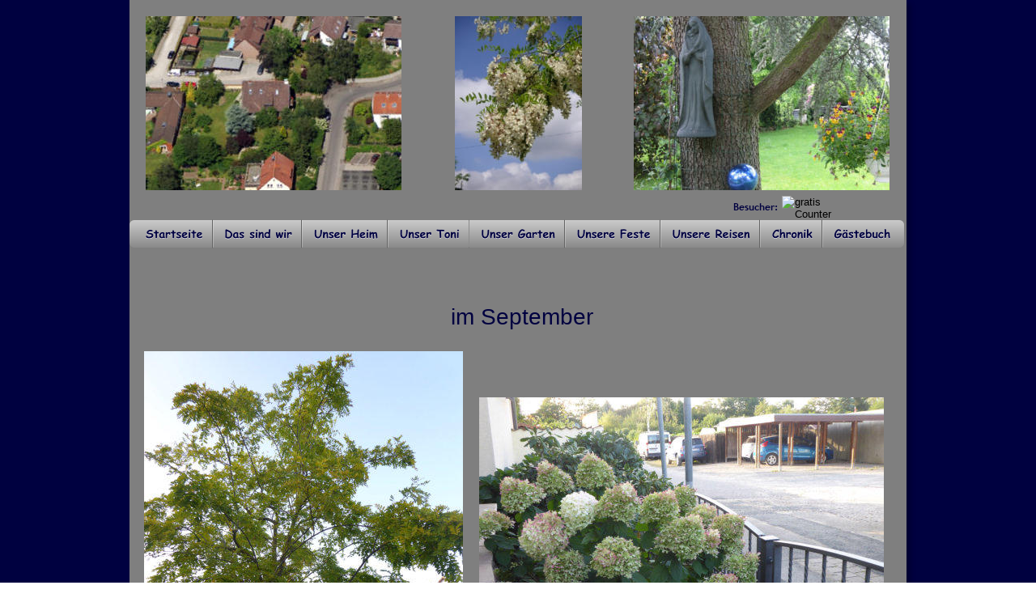

--- FILE ---
content_type: text/html
request_url: http://st-akazien.de/im%20september.htm
body_size: 3486
content:
<!DOCTYPE html>
<html>
<head>
 <meta http-equiv="X-UA-Compatible" content="IE=EDGE"/>
 <meta charset="utf-8"/>
 <meta name="Generator" content="Xara HTML filter v.8.8.0.485"/>
 <meta name="XAR Files" content="index_htm_files/xr_files.txt"/>
 <title>im september</title>
 <meta name="viewport" content="width=device-width, initial-scale=1" />
 <link rel="stylesheet" href="index_htm_files/xr_fonts.css"/>
 <script><!--
 if(navigator.userAgent.indexOf('MSIE')!=-1 || navigator.userAgent.indexOf('Trident')!=-1){ document.write('<link rel="stylesheet" href="index_htm_files/xr_fontsie.css"/>');}
 --></script>
 <script>document.documentElement.className="xr_bgh29";</script>
 <link rel="stylesheet" href="index_htm_files/xr_main.css"/>
 <link rel="stylesheet" href="index_htm_files/xr_text.css"/>
 <link rel="stylesheet" href="index_htm_files/custom_styles.css"/>
 <script src="index_htm_files/roe.js"></script>
 <script src="index_htm_files/replaceMobileFonts.js"></script>
 <link rel="stylesheet" href="index_htm_files/ani.css"/>
</head>
<body class="xr_bgb29">
<div class="xr_ap" id="xr_xr" style="width: 960px; height: 6110px; top:0px; left:50%; margin-left: -480px; text-align: left;">
 <script>var xr_xr=document.getElementById("xr_xr")</script>
<div id="xr_td" class="xr_td">
<div class="xr_ap xr_pp">
 <!--[if lt IE 9]>
 <img class="xr_ap" src="index_htm_files/494043.png" alt="" title="" style="left:-2px;top:-2px;width:974px;height:6124px;"/>
 <![endif]-->
 <!--[if gte IE 9]><!-->
 <span class="xr_ar" style="left:0px;top:0px;width:960px;height:6110px; box-shadow: 5px 5px 6px rgba(0,0,0,0.25); background-color: #7F7F7F;"></span>
 <!--<![endif]-->
 <span class="xr_ar" style="left:602px;top:514px;width:8px;height:98px; background-color: #7F7F7F;"></span>
</div>
<div id="xr_xrc30" class="xr_ap xr_xri_ xr_xrc" style="width: 960px; height: 6110px; overflow:hidden;">
<div class="xr_group">
 <img class="xr_ap" id="photoreplaced" src="index_htm_files/134625.jpg" alt="" title="" style="left:20px;top:20px;width:316px;height:215px;"/>
</div>
<div class="xr_group">
 <span class="xr_ar" style="left:402px;top:20px;width:157px;height:215px; background:url('index_htm_files/134626.jpg') 0px 0px no-repeat;"></span>
</div>
<div class="xr_group">
 <img class="xr_ap" src="index_htm_files/134627.jpg" alt="" title="" style="left:623px;top:20px;width:316px;height:215px;"/>
</div>
<div class="xr_group">
<div class="xr_noreset " style="position: absolute; left:806px;top:242px;width:78px;height:24px;">
<img border="0" alt="gratis Counter by GOWEB" class="acenter" src="http://webcounter.goweb.de/59287.GIF" />
</div>
</div>
<div class="xr_group">
 <div class="xr_txt xr_s0" style="position: absolute; left:773px; top:258px; width:54px; height:10px;">
  <span class="xr_tc xr_s0" style="left: -30.79px; top: -11.27px; width: 62px;">Besucher:</span>
 </div>
</div>
 <div class="xr_txt Normaler_Text" style="position: absolute; left:397px; top:401px; width:173px; height:10px;font-size:28px;font-feature-settings:'kern','liga' 0,'clig' 0,'calt' 0;color:#000140;">
  <span class="xr_tl Normaler_Text" style="top: -25.35px;font-size:28px;color:#000140;">im September</span>
 </div>
 <div class="xr_txt Normaler_Text" style="position: absolute; left:283px; top:494px; width:4px; height:10px;font-feature-settings:'kern','liga' 0,'clig' 0,'calt' 0;">
 </div>
 <img class="xr_ap" src="index_htm_files/490915.jpg" alt="" title="" style="left:18px;top:434px;width:394px;height:525px;"/>
 <img class="xr_ap" src="index_htm_files/490916.jpg" alt="" title="" style="left:439px;top:879px;width:514px;height:386px;"/>
 <img class="xr_ap" src="index_htm_files/490917.jpg" alt="" title="" style="left:5px;top:1003px;width:429px;height:241px;"/>
 <img class="xr_ap" src="index_htm_files/490918.jpg" alt="" title="" style="left:473px;top:2020px;width:474px;height:356px;"/>
 <img class="xr_ap" src="index_htm_files/490919.jpg" alt="" title="" style="left:480px;top:1275px;width:477px;height:358px;"/>
 <img class="xr_ap" src="index_htm_files/490920.jpg" alt="" title="" style="left:20px;top:1275px;width:432px;height:324px;"/>
 <img class="xr_ap" src="index_htm_files/490921.jpg" alt="" title="" style="left:5px;top:1617px;width:468px;height:351px;"/>
 <img class="xr_ap" src="index_htm_files/490922.jpg" alt="" title="" style="left:482px;top:1647px;width:471px;height:353px;"/>
 <img class="xr_ap" src="index_htm_files/490923.jpg" alt="" title="" style="left:9px;top:1984px;width:458px;height:344px;"/>
 <img class="xr_ap" src="index_htm_files/490924.jpg" alt="" title="" style="left:432px;top:491px;width:500px;height:375px;"/>
 <div class="xr_txt Normaler_Text" style="position: absolute; left:55px; top:2457px; width:519px; height:10px;font-size:28px;font-feature-settings:'kern','liga' 0,'clig' 0,'calt' 0;color:#000140;">
  <span class="xr_tl Normaler_Text" style="top: -25.35px;font-size:28px;color:#000140;">Unsere tote Nordmanntanne wird entsorgt</span>
 </div>
 <img class="xr_ap" src="index_htm_files/492482.jpg" alt="" title="" style="left:24px;top:2499px;width:500px;height:375px;"/>
 <img class="xr_ap" src="index_htm_files/492483.jpg" alt="" title="" style="left:535px;top:2474px;width:412px;height:549px;"/>
 <img class="xr_ap" src="index_htm_files/492484.jpg" alt="" title="" style="left:16px;top:2886px;width:500px;height:375px;"/>
 <img class="xr_ap" src="index_htm_files/492485.jpg" alt="" title="" style="left:535px;top:3036px;width:400px;height:533px;"/>
 <img class="xr_ap" src="index_htm_files/492486.jpg" alt="" title="" style="left:16px;top:3275px;width:465px;height:620px;"/>
 <img class="xr_ap" src="index_htm_files/492487.jpg" alt="" title="" style="left:490px;top:3577px;width:461px;height:615px;"/>
 <img class="xr_ap" src="index_htm_files/492488.jpg" alt="" title="" style="left:8px;top:3916px;width:443px;height:591px;"/>
 <img class="xr_ap" src="index_htm_files/492489.jpg" alt="" title="" style="left:458px;top:4211px;width:493px;height:370px;"/>
 <img class="xr_ap" src="index_htm_files/492490.jpg" alt="" title="" style="left:7px;top:4515px;width:439px;height:585px;"/>
 <img class="xr_ap" src="index_htm_files/492491.jpg" alt="" title="" style="left:489px;top:4602px;width:465px;height:620px;"/>
 <img class="xr_ap" src="index_htm_files/492492.jpg" alt="" title="" style="left:4px;top:5114px;width:481px;height:361px;"/>
 <img class="xr_ap" src="index_htm_files/492493.jpg" alt="" title="" style="left:494px;top:5226px;width:460px;height:345px;"/>
 <img class="xr_ap" src="index_htm_files/492494.jpg" alt="" title="" style="left:6px;top:5485px;width:482px;height:362px;"/>
 <img class="xr_ap" src="index_htm_files/492495.jpg" alt="" title="" style="left:494px;top:5577px;width:461px;height:346px;"/>
 <div id="xr_xo0" class="xr_ap" style="left:0; top:0; width:960px; height:100px; visibility:hidden; z-index:3;">
 <a href="" onclick="return(false);" onmousedown="xr_ppir(this);">
 </a>
 </div>
 <div id="xr_xd0"></div>
</div>
<div class="xr_xpos" style="position:absolute; left: 0px; top: 271px; width:957px; height:36px;">
<div id="xr_nb121" class="xr_ar">
 <div class="xr_ar xr_nb0">
 <a href="index.htm" target="_self" onclick="return(xr_nn());">
  <img class="xr_ap" src="index_htm_files/445279.png" alt="Startseite Startseite" title="" onmousemove="xr_mo(this,0,event)" style="left:0px;top:0px;width:103px;height:36px;"/>
  <img class="xr_ap xr_ro xr_ro0 xr_tt3" src="index_htm_files/445290.png" alt="Startseite Startseite" title="" onmousemove="xr_mo(this,0)" style="left:0px;top:0px;width:103px;height:36px;"/>
 </a>
 </div>
 <div class="xr_ar xr_nb0">
 <a href="javascript:;" onclick="return(xr_nn());">
  <img class="xr_ap" src="index_htm_files/445280.png" alt="Das sind wir Das sind wir" title="" style="left:101px;top:0px;width:112px;height:36px;"/>
  <img class="xr_ap xr_ro xr_ro0 xr_tt3" src="index_htm_files/445291.png" alt="Das sind wir Das sind wir" title="" onmousemove="xr_mo(this,0)" style="left:101px;top:0px;width:112px;height:36px;"/>
 </a>
  <div class="xr_nb2 xr_nb5 xr_smp101_-213" style="left:101px; top:36px; min-width:112px;">
  <ul class="xr_nb4">
   <li><a href="das-sind-wir-clemens.htm">Clemens</a>
   </li>
   <li><a href="das-sind-wir-ursula.htm">Ursula</a>
   </li>
   <li><a href="das-sind-wir-toni.htm">Toni</a>
   </li>
  </ul>
  </div>
 </div>
 <div class="xr_ar xr_nb0">
 <a href="unser-heim.htm" onclick="return(xr_nn());">
  <img class="xr_ap" src="index_htm_files/445281.png" alt="Unser Heim Unser Heim" title="" onmousemove="xr_mo(this,0,event)" style="left:212px;top:0px;width:107px;height:36px;"/>
  <img class="xr_ap xr_ro xr_ro0 xr_tt3" src="index_htm_files/445292.png" alt="Unser Heim Unser Heim" title="" onmousemove="xr_mo(this,0)" style="left:212px;top:0px;width:107px;height:36px;"/>
 </a>
 </div>
 <div class="xr_ar xr_nb0">
 <a href="unser-toni.htm" onclick="return(xr_nn());">
  <img class="xr_ap" src="index_htm_files/445282.png" alt="Unser Toni Unser Toni" title="" style="left:318px;top:0px;width:102px;height:36px;"/>
  <img class="xr_ap xr_ro xr_ro0 xr_tt3" src="index_htm_files/445293.png" alt="Unser Toni Unser Toni" title="" onmousemove="xr_mo(this,0)" style="left:318px;top:0px;width:102px;height:36px;"/>
 </a>
  <div class="xr_nb2 xr_nb5 xr_smp318_-420" style="left:318px; top:36px; min-width:102px;">
  <ul class="xr_nb4">
   <li><a href="toni ist tot.htm">Toni ist tot</a>
   </li>
   <li><a href="unser-toni-erstes-jahr.htm">Sein erstes Jahr</a>
   </li>
   <li><a href="gluecklicher-geliebter-toni.htm">Glücklicher, geliebter Toni !</a>
   </li>
   <li><a href="tonis-freunde.htm">Tonis Freunde</a>
   </li>
   <li><a href="2013-september-toni.htm">30.September 2013</a>
   </li>
   <li><a href="und noch mehr freunde!.htm">und noch mehr Freunde!</a>
   </li>
   <li><a href="30.september 2017 - 6 jahre toni!">30.September 2017</a>
   </li>
   <li><a href="14.mai 2018 beim tierarzt">14.Mai 2018 beim Tierarzt</a>
   </li>
   <li><a href="2018  30.september toni">30.September 2018</a>
   </li>
   <li><a href="30.september 2019 - 8 jahre toni">30.September 2019</a>
   </li>
  </ul>
  </div>
 </div>
 <div class="xr_ar xr_nb0">
 <a href="javascript:;" onclick="return(xr_nn());">
  <img class="xr_ap" src="index_htm_files/445283.png" alt="Unser Garten Unser Garten" title="" style="left:418px;top:0px;width:120px;height:36px;"/>
  <img class="xr_ap xr_ro xr_ro0 xr_tt3" src="index_htm_files/445294.png" alt="Unser Garten Unser Garten" title="" onmousemove="xr_mo(this,0)" style="left:418px;top:0px;width:120px;height:36px;"/>
 </a>
  <div class="xr_nb2 xr_nb5 xr_smp418_-538" style="left:418px; top:36px; min-width:120px;">
  <ul class="xr_nb4">
   <li><a href="im februar.htm">im Februar</a>
   </li>
   <li><a href="im maerz.htm">im März</a>
   </li>
   <li><a href="im april.htm">im April</a>
   </li>
   <li><a href="im mai.htm">im Mai</a>
   </li>
   <li><a href="im juni.htm">im Juni</a>
   </li>
   <li><a href="im juli.htm">im Juli</a>
   </li>
   <li><a href="im august.htm">im August</a>
   </li>
   <li><a href="im september.htm">im September</a>
   </li>
   <li><a href="im oktober.htm">im Oktober</a>
   </li>
  </ul>
  </div>
 </div>
 <div class="xr_ar xr_nb0">
 <a href="javascript:;" onclick="return(xr_nn());">
  <img class="xr_ap" src="index_htm_files/445284.png" alt="Unsere Feste Unsere Feste" title="" style="left:536px;top:0px;width:120px;height:36px;"/>
  <img class="xr_ap xr_ro xr_ro0 xr_tt3" src="index_htm_files/445295.png" alt="Unsere Feste Unsere Feste" title="" onmousemove="xr_mo(this,0)" style="left:536px;top:0px;width:120px;height:36px;"/>
 </a>
  <div class="xr_nb2 xr_nb5 xr_smp536_-656" style="left:536px; top:36px; min-width:120px;">
  <ul class="xr_nb4">
   <li><a href="clemens geburtstag.htm">Clemens Geburtstag</a>
   </li>
   <li><a href="unsere-feste-ursula-geb.htm">Ursulas Geburtstag</a>
   </li>
   <li><a href="./weihnachten.htm">Weihnachten</a>
   </li>
   <li><a href="tonis geburtstag.htm">Tonis Geburtstag</a>
   </li>
   <li><a href="clemens diamantenes priesterjubilaeum.htm">Clemens Diamantenes Priesterjubilaeum</a>
   </li>
  </ul>
  </div>
 </div>
 <div class="xr_ar xr_nb0">
 <a href="reisen-2019.htm" onclick="return(xr_nn());">
  <img class="xr_ap" src="index_htm_files/445285.png" alt="Unsere Reisen Unsere Reisen" title="" style="left:654px;top:0px;width:125px;height:36px;"/>
  <img class="xr_ap xr_ro xr_ro0 xr_tt3" src="index_htm_files/445296.png" alt="Unsere Reisen Unsere Reisen" title="" onmousemove="xr_mo(this,0)" style="left:654px;top:0px;width:125px;height:36px;"/>
 </a>
  <div class="xr_nb2 xr_nb5 xr_smp654_-779" style="left:654px; top:36px; min-width:125px;">
  <ul class="xr_nb4">
   <li><a href="hildesheim.htm">Hildesheim</a>
   </li>
   <li><a href="lourdes.htm">Lourdes</a>
   </li>
  </ul>
  </div>
 </div>
 <div class="xr_ar xr_nb0">
 <a href="javascript:;" onclick="return(xr_nn());">
  <img class="xr_ap" src="index_htm_files/445286.png" alt="Chronik Chronik" title="" style="left:777px;top:0px;width:80px;height:36px;"/>
  <img class="xr_ap xr_ro xr_ro0 xr_tt3" src="index_htm_files/445297.png" alt="Chronik Chronik" title="" onmousemove="xr_mo(this,0)" style="left:777px;top:0px;width:80px;height:36px;"/>
 </a>
  <div class="xr_nb2 xr_nb5 xr_smp777_-857" style="left:777px; top:36px; min-width:80px;">
  <ul class="xr_nb4">
   <li><a href="unvergessene anni.htm">Anni</a>
   </li>
   <li><a href="jubilum.htm">Goldenes Priesterjubiläum</a>
   </li>
   <li><a href="reisen-clemens.htm">Reisen  </a>
   </li>
  </ul>
  </div>
 </div>
 <div class="xr_ar xr_nb0">
 <a href="gaestebuch.htm" onclick="return(xr_nn());">
  <img class="xr_ap" src="index_htm_files/446736.png" alt="Gästebuch Gästebuch" title="" onmousemove="xr_mo(this,0,event)" style="left:855px;top:0px;width:102px;height:36px;"/>
  <img class="xr_ap xr_ro xr_ro0 xr_tt3" src="index_htm_files/446747.png" alt="Gästebuch Gästebuch" title="" onmousemove="xr_mo(this,0)" style="left:855px;top:0px;width:102px;height:36px;"/>
 </a>
 </div>
</div>
</div>
</div>
</div>
<!--[if lt IE 7]><script src="index_htm_files/png.js"></script><![endif]-->
<!--[if IE]><script>xr_aeh()</script><![endif]--><!--[if !IE]>--><script>xr_htm();repMobFonts();window.addEventListener('load', xr_aeh, false);</script><!--<![endif]-->
</body>
</html>

--- FILE ---
content_type: text/css
request_url: http://st-akazien.de/index_htm_files/xr_fonts.css
body_size: 2841
content:
@import url(https://fonts.googleapis.com/css?family=Arimo:700,regular,italic,700italic&subset=latin);
@import url(https://fonts.googleapis.com/css?family=Tinos:700,regular&subset=latin);
@font-face {font-family: 'Trebuchet MS';font-weight:bold;font-style:normal;src: url("XaraWDGeneratedHTMLfont1.woff") format("woff"), url("XaraWDEmbeddedHTMLfont1.eot?") format("embedded-opentype"), local('Trebuchet MS'), local('TrebuchetMS');}
@font-face {font-family: 'Comic Sans MS';font-weight:normal;font-style:normal;src: url("XaraWDGeneratedHTMLfont2.woff") format("woff"), url("XaraWDEmbeddedHTMLfont2.eot?") format("embedded-opentype"), local('Comic Sans MS'), local('ComicSansMS');}
@font-face {font-family: 'Comic Sans MS';font-weight:bold;font-style:normal;src: url("XaraWDGeneratedHTMLfont3.woff") format("woff"), url("XaraWDEmbeddedHTMLfont3.eot?") format("embedded-opentype"), local('Comic Sans MS'), local('ComicSansMS');}
@font-face {font-family: 'Lucida Sans Unicode';font-weight:normal;font-style:normal;src: url("XaraWDGeneratedHTMLfont4.woff") format("woff"), url("XaraWDEmbeddedHTMLfont4.eot?") format("embedded-opentype"), local('Lucida Sans Unicode'), local('LucidaSansUnicode');}
@font-face {font-family: 'Palatino Linotype';font-weight:normal;font-style:normal;src: url("XaraWDGeneratedHTMLfont5.woff") format("woff"), url("XaraWDEmbeddedHTMLfont5.eot?") format("embedded-opentype"), local('Palatino Linotype'), local('PalatinoLinotype');}
@font-face {font-family: 'Calibri';font-weight:normal;font-style:normal;src: url("XaraWDGeneratedHTMLfont6.woff") format("woff"), url("XaraWDEmbeddedHTMLfont6.eot?") format("embedded-opentype"), local('Calibri');}
@font-face {font-family: 'Calibri';font-weight:bold;font-style:italic;src: url("XaraWDGeneratedHTMLfont7.woff") format("woff"), url("XaraWDEmbeddedHTMLfont7.eot?") format("embedded-opentype"), local('Calibri');}
@font-face {font-family: 'Calibri';font-weight:normal;font-style:italic;src: url("XaraWDGeneratedHTMLfont8.woff") format("woff"), url("XaraWDEmbeddedHTMLfont8.eot?") format("embedded-opentype"), local('Calibri');}
@font-face {font-family: 'Monotype Corsiva';font-weight:normal;font-style:italic;src: url("XaraWDGeneratedHTMLfont9.woff") format("woff"), url("XaraWDEmbeddedHTMLfont9.eot?") format("embedded-opentype"), local('Monotype Corsiva'), local('MonotypeCorsiva');}
@font-face {font-family: 'Lucida Handwriting';font-weight:bold;font-style:normal;src: url("XaraWDGeneratedHTMLfont10.woff") format("woff"), url("XaraWDEmbeddedHTMLfont10.eot?") format("embedded-opentype"), local('Lucida Handwriting'), local('LucidaHandwriting');}
@font-face {font-family: 'Tahoma';font-weight:normal;font-style:normal;src: url("XaraWDGeneratedHTMLfont11.woff") format("woff"), url("XaraWDEmbeddedHTMLfont11.eot?") format("embedded-opentype"), local('Tahoma');}


--- FILE ---
content_type: text/css
request_url: http://st-akazien.de/index_htm_files/xr_main.css
body_size: 58318
content:
/* Site settings */
body {background-color:#ffffff;margin:0px;font-family:Arial,sans-serif;font-size:13px;font-weight:normal;font-style:normal;text-decoration:none;text-rendering:optimizeLegibility;font-feature-settings:'kern', 'liga' 0, 'clig' 0, 'calt' 0;color:#000000;letter-spacing:0em;-webkit-print-color-adjust:exact;}
a {text-decoration:underline;}
a:link {color:#0000EE; cursor:pointer;}
a:visited {color:#561A8B;}
a:hover {color:#0000EE;}
a * {color:#0000EE;text-decoration:underline;}
sup {font-size:0.5em; vertical-align: 0.66em;}
sub {font-size:0.5em; vertical-align: -0.1em;}
.xr_tl {position: absolute; white-space: pre; unicode-bidi:bidi-override;}
.xr_tr {position: absolute; white-space: pre; unicode-bidi:bidi-override; text-align:right;}
.xr_tc {position: absolute; white-space: pre; unicode-bidi:bidi-override; text-align:center;}
.xr_tj {position: absolute; unicode-bidi:bidi-override; text-align:justify;}
.xr_tb {position: absolute; unicode-bidi:bidi-override;}
.xr_e1 {display: inline-block; border:none; white-space:normal;}
.xr_e2 {position: absolute; display: block; border:none;}
.xr_ap {position: absolute; border:none;}
.xr_ar {position: absolute; display:block;}
.xr_ae {position: relative; border:none;}
.xr_strb {z-index: 1;}
.xr_strb .mxs-arrow, .xr_strb .mxs-navigation {visibility: hidden;}
.xr_strf {z-index: 3;}
.xr_xrc, .xr_xri_, .xr_sxri, .xr_xpos {z-index: 2;}
.xr_ro, .xr_rd, .xr_rs {z-index: 3;}
.xr_tu {unicode-bidi:bidi-override;margin-top:0px;margin-bottom:0px;}

.xr_tt0 {transition: all 0s;}
.xr_tt1 {transition: all 0.1s; transition-timing-function: ease-in;}
.xr_tt2 {transition: all 0.25s; transition-timing-function: ease-in;}
.xr_tt3 {transition: all 0.5s; transition-timing-function: ease-in;}
.xr_tt4 {transition: all 1s; transition-timing-function: ease-in;}
.xr_tt5 {transition: all 2s; transition-timing-function: ease-in;}
a:hover .xr_ro, a:active .xr_rd, .xr_nb0:hover .xr_ro{visibility:visible;opacity: 1;transform: none;}

a:active .xr_ro {opacity:0;}
.xr_ro, .xr_rd {visibility:hidden;opacity:0;}
.xr_ro0, .xr_rd0, a:active .xr_ro0 {opacity:0;}
.xr_ro1, .xr_rd1, a:active .xr_ro1 {transform:translate3d(0,-20%,0);}
.xr_ro2, .xr_rd2, a:active .xr_ro2 {transform:translate3d(20%,0,0);}
.xr_ro3, .xr_rd3, a:active .xr_ro3 {transform-origin:top; transform:scale3d(1,0.3,1);}
.xr_ro4, .xr_rd4, a:active .xr_ro4 {transform-origin:left; transform:scale3d(0.3,1,1);}
.xr_ro5, .xr_rd5, a:active .xr_ro5 {transform:rotate3d(1,0,0,180deg); -ms-transform: rotateX(180deg);}
.xr_ro6, .xr_rd6, a:active .xr_ro6 {transform:rotate3d(0,1,0,180deg); -ms-transform: rotateY(180deg);}
.xr_ro7, .xr_rd7, a:active .xr_ro7 {transform:rotate3d(0,0,1,180deg);}
.xr_ro8, .xr_rd8, a:active .xr_ro8 {transform:scale3d(0.3,0.3,1);}
.xr_ro9, .xr_rd9, a:active .xr_ro9 {transform:skew(-30deg,0) translate3d(10%,0,0);}
.xr_ro10, .xr_rd10, a:active .xr_ro10 {transform-origin:50% 500%; transform:rotate3d(0,0,1,10deg);}
.xr_ro11, .xr_rd11, a:active .xr_ro11 {transform:translate3d(0,-50%,0) scale3d(0.3,0.3,1);}
.xr_ro12, .xr_rd12, a:active .xr_ro12 {transform:translate3d(0,20%,0);}
.xr_ro13, .xr_rd13, a:active .xr_ro13 {transform:translate3d(-20%,0,0);}
.xr_stickie {z-index: 90;}
.xr_nb0 {touch-action: none;}
.xr_nb0:hover > .xr_nb2, .xr_nb1:hover > .xr_nb2 {visibility: visible; opacity: 1 !important; transform: none !important;}
.xr_nb2 {white-space: nowrap; padding:0px; margin:0px; visibility: hidden; position: absolute; z-index:101;}
.xr_nb2 li {display:block;}
.xr_nb2 li a {display:block; text-decoration:none;}
.xr_nb4 {display:block; padding:0px; margin:0px;}
.xr_nb6 {width:100%; height:2px;}
.xr_nb1 {position: relative;}
.xr_nb1:after {content: ''; position: absolute; top: 50%; right: .5em; height: 0px; width: 0px; border: 5px solid transparent; margin-top: -5px; margin-right: -3px; border-color: transparent; border-left-color: inherit;}
.xr_apb {display:block; position:absolute;}
.xr_c_Theme_Color_1 {color:#898989;}
.xr_c_Panel_Color {color:#FFFFFF;}
.xr_c_Theme_Color_2 {color:#383737;}
.xr_c_Text {color:#2BE282;}
.xr_c_Website_Backdrop {color:#7F7F7F;}
.xr_c_Theme_Color_1_a {color:#8C2727;}
.xr_bgb0 {background:url('121532.png') -768px 2556px repeat;}
#xr_nb1 {font-family:Arial; font-size:11px;}
#xr_nb1 li:hover > a {background-color:#383737; color:#FFFFFF;}
#xr_nb1 li a {color:#FFFFFF; background-color:#898989; padding:2px; padding-right:20px;}
#xr_nb1 li > div {background-color:#898989; padding:2px;}
#xr_nb1 .xr_nb6 {background-color:#FFFFFF;}
#xr_nb1 li {border-color:#FFFFFF;}
#xr_nb1 li:hover {border-color:#FFFFFF;}
#xr_nb1 ul {border: solid 0px #000000;}
#xr_nb1 .xr_nb2 {transition: visibility 300ms;}
.xr_bgb1 {background:url('121532.png') -768px 1837px repeat;}
#xr_nb5 {font-family:Arial; font-size:11px;}
#xr_nb5 li:hover > a {background-color:#383737; color:#FFFFFF;}
#xr_nb5 li a {color:#FFFFFF; background-color:#898989; padding:2px; padding-right:20px;}
#xr_nb5 li > div {background-color:#898989; padding:2px;}
#xr_nb5 .xr_nb6 {background-color:#FFFFFF;}
#xr_nb5 li {border-color:#FFFFFF;}
#xr_nb5 li:hover {border-color:#FFFFFF;}
#xr_nb5 ul {border: solid 0px #000000;}
#xr_nb5 .xr_nb2 {transition: visibility 300ms;}
.xr_bgb2 {background:url('121532.png') -768px 1642px repeat;}
#xr_nb9 {font-family:Arial; font-size:11px;}
#xr_nb9 li:hover > a {background-color:#383737; color:#FFFFFF;}
#xr_nb9 li a {color:#FFFFFF; background-color:#898989; padding:2px; padding-right:20px;}
#xr_nb9 li > div {background-color:#898989; padding:2px;}
#xr_nb9 .xr_nb6 {background-color:#FFFFFF;}
#xr_nb9 li {border-color:#FFFFFF;}
#xr_nb9 li:hover {border-color:#FFFFFF;}
#xr_nb9 ul {border: solid 0px #000000;}
#xr_nb9 .xr_nb2 {transition: visibility 300ms;}
.xr_bgb3 {background:url('121532.png') -768px 1835px repeat;}
#xr_nb13 {font-family:Arial; font-size:11px;}
#xr_nb13 li:hover > a {background-color:#383737; color:#FFFFFF;}
#xr_nb13 li a {color:#FFFFFF; background-color:#898989; padding:2px; padding-right:20px;}
#xr_nb13 li > div {background-color:#898989; padding:2px;}
#xr_nb13 .xr_nb6 {background-color:#FFFFFF;}
#xr_nb13 li {border-color:#FFFFFF;}
#xr_nb13 li:hover {border-color:#FFFFFF;}
#xr_nb13 ul {border: solid 0px #000000;}
#xr_nb13 .xr_nb2 {transition: visibility 300ms;}
.xr_bgb4 {background:url('121532.png') -768px 9455px repeat;}
#xr_nb17 {font-family:Arial; font-size:11px;}
#xr_nb17 li:hover > a {background-color:#666666; color:#FFFFFF;}
#xr_nb17 li a {color:#000000; background-color:#B2B2B2; padding:2px; padding-right:20px;}
#xr_nb17 li > div {background-color:#B2B2B2; padding:2px;}
#xr_nb17 .xr_nb6 {background-color:#000000;}
#xr_nb17 li {border-color:#000000;}
#xr_nb17 li:hover {border-color:#FFFFFF;}
#xr_nb17 ul {border: solid 0px #000000;}
#xr_nb17 .xr_nb2 {transition: visibility 300ms;}
#xr_nb19 {font-family:Arial; font-size:11px;}
#xr_nb19 li:hover > a {background-color:#383737; color:#FFFFFF;}
#xr_nb19 li a {color:#FFFFFF; background-color:#898989; padding:2px; padding-right:20px;}
#xr_nb19 li > div {background-color:#898989; padding:2px;}
#xr_nb19 .xr_nb6 {background-color:#FFFFFF;}
#xr_nb19 li {border-color:#FFFFFF;}
#xr_nb19 li:hover {border-color:#FFFFFF;}
#xr_nb19 ul {border: solid 0px #000000;}
#xr_nb19 .xr_nb2 {transition: visibility 300ms;}
.xr_bgb5 {background:url('121532.png') -768px 1568px repeat;}
#xr_nb25 {font-family:Arial; font-size:11px;}
#xr_nb25 li:hover > a {background-color:#383737; color:#FFFFFF;}
#xr_nb25 li a {color:#FFFFFF; background-color:#898989; padding:2px; padding-right:20px;}
#xr_nb25 li > div {background-color:#898989; padding:2px;}
#xr_nb25 .xr_nb6 {background-color:#FFFFFF;}
#xr_nb25 li {border-color:#FFFFFF;}
#xr_nb25 li:hover {border-color:#FFFFFF;}
#xr_nb25 ul {border: solid 0px #000000;}
#xr_nb25 .xr_nb2 {transition: visibility 300ms;}
.xr_bgb6 {background:url('121532.png') -768px 1778px repeat;}
#xr_nb29 {font-family:Arial; font-size:11px;}
#xr_nb29 li:hover > a {background-color:#383737; color:#FFFFFF;}
#xr_nb29 li a {color:#FFFFFF; background-color:#898989; padding:2px; padding-right:20px;}
#xr_nb29 li > div {background-color:#898989; padding:2px;}
#xr_nb29 .xr_nb6 {background-color:#FFFFFF;}
#xr_nb29 li {border-color:#FFFFFF;}
#xr_nb29 li:hover {border-color:#FFFFFF;}
#xr_nb29 ul {border: solid 0px #000000;}
#xr_nb29 .xr_nb2 {transition: visibility 300ms;}
.xr_bgb7 {background:url('121532.png') -768px 4336px repeat;}
#xr_nb33 {font-family:Arial; font-size:11px;}
#xr_nb33 li:hover > a {background-color:#383737; color:#FFFFFF;}
#xr_nb33 li a {color:#FFFFFF; background-color:#898989; padding:2px; padding-right:20px;}
#xr_nb33 li > div {background-color:#898989; padding:2px;}
#xr_nb33 .xr_nb6 {background-color:#FFFFFF;}
#xr_nb33 li {border-color:#FFFFFF;}
#xr_nb33 li:hover {border-color:#FFFFFF;}
#xr_nb33 ul {border: solid 0px #000000;}
#xr_nb33 .xr_nb2 {transition: visibility 300ms;}
.xr_bgb8 {background:url('121532.png') -768px 2399px repeat;}
#xr_nb37 {font-family:Arial; font-size:11px;}
#xr_nb37 li:hover > a {background-color:#383737; color:#FFFFFF;}
#xr_nb37 li a {color:#FFFFFF; background-color:#898989; padding:2px; padding-right:20px;}
#xr_nb37 li > div {background-color:#898989; padding:2px;}
#xr_nb37 .xr_nb6 {background-color:#FFFFFF;}
#xr_nb37 li {border-color:#FFFFFF;}
#xr_nb37 li:hover {border-color:#FFFFFF;}
#xr_nb37 ul {border: solid 0px #000000;}
#xr_nb37 .xr_nb2 {transition: visibility 300ms;}
.xr_bgb9 {background:url('121532.png') -768px 3978px repeat;}
#xr_nb41 {font-family:Arial; font-size:11px;}
#xr_nb41 li:hover > a {background-color:#383737; color:#FFFFFF;}
#xr_nb41 li a {color:#FFFFFF; background-color:#898989; padding:2px; padding-right:20px;}
#xr_nb41 li > div {background-color:#898989; padding:2px;}
#xr_nb41 .xr_nb6 {background-color:#FFFFFF;}
#xr_nb41 li {border-color:#FFFFFF;}
#xr_nb41 li:hover {border-color:#FFFFFF;}
#xr_nb41 ul {border: solid 0px #000000;}
#xr_nb41 .xr_nb2 {transition: visibility 300ms;}
.xr_bgb10 {background:url('121532.png') -768px 10711px repeat;}
#xr_nb45 {font-family:Arial; font-size:11px;}
#xr_nb45 li:hover > a {background-color:#383737; color:#FFFFFF;}
#xr_nb45 li a {color:#FFFFFF; background-color:#898989; padding:2px; padding-right:20px;}
#xr_nb45 li > div {background-color:#898989; padding:2px;}
#xr_nb45 .xr_nb6 {background-color:#FFFFFF;}
#xr_nb45 li {border-color:#FFFFFF;}
#xr_nb45 li:hover {border-color:#FFFFFF;}
#xr_nb45 ul {border: solid 0px #000000;}
#xr_nb45 .xr_nb2 {transition: visibility 300ms;}
.xr_bgb11 {background:url('121532.png') -768px 9123px repeat;}
#xr_nb49 {font-family:Arial; font-size:11px;}
#xr_nb49 li:hover > a {background-color:#383737; color:#FFFFFF;}
#xr_nb49 li a {color:#FFFFFF; background-color:#898989; padding:2px; padding-right:20px;}
#xr_nb49 li > div {background-color:#898989; padding:2px;}
#xr_nb49 .xr_nb6 {background-color:#FFFFFF;}
#xr_nb49 li {border-color:#FFFFFF;}
#xr_nb49 li:hover {border-color:#FFFFFF;}
#xr_nb49 ul {border: solid 0px #000000;}
#xr_nb49 .xr_nb2 {transition: visibility 300ms;}
.xr_bgb12 {background:url('121532.png') -768px 5539px repeat;}
#xr_nb53 {font-family:Arial; font-size:11px;}
#xr_nb53 li:hover > a {background-color:#383737; color:#FFFFFF;}
#xr_nb53 li a {color:#FFFFFF; background-color:#898989; padding:2px; padding-right:20px;}
#xr_nb53 li > div {background-color:#898989; padding:2px;}
#xr_nb53 .xr_nb6 {background-color:#FFFFFF;}
#xr_nb53 li {border-color:#FFFFFF;}
#xr_nb53 li:hover {border-color:#FFFFFF;}
#xr_nb53 ul {border: solid 0px #000000;}
#xr_nb53 .xr_nb2 {transition: visibility 300ms;}
.xr_bgb13 {background:url('121532.png') -768px 2193px repeat;}
#xr_nb57 {font-family:Arial; font-size:11px;}
#xr_nb57 li:hover > a {background-color:#383737; color:#FFFFFF;}
#xr_nb57 li a {color:#FFFFFF; background-color:#898989; padding:2px; padding-right:20px;}
#xr_nb57 li > div {background-color:#898989; padding:2px;}
#xr_nb57 .xr_nb6 {background-color:#FFFFFF;}
#xr_nb57 li {border-color:#FFFFFF;}
#xr_nb57 li:hover {border-color:#FFFFFF;}
#xr_nb57 ul {border: solid 0px #000000;}
#xr_nb57 .xr_nb2 {transition: visibility 300ms;}
.xr_bgb14 {background:url('121532.png') -768px 5072px repeat;}
#xr_nb61 {font-family:Arial; font-size:11px;}
#xr_nb61 li:hover > a {background-color:#383737; color:#FFFFFF;}
#xr_nb61 li a {color:#FFFFFF; background-color:#898989; padding:2px; padding-right:20px;}
#xr_nb61 li > div {background-color:#898989; padding:2px;}
#xr_nb61 .xr_nb6 {background-color:#FFFFFF;}
#xr_nb61 li {border-color:#FFFFFF;}
#xr_nb61 li:hover {border-color:#FFFFFF;}
#xr_nb61 ul {border: solid 0px #000000;}
#xr_nb61 .xr_nb2 {transition: visibility 300ms;}
.xr_bgb15 {background:url('121532.png') -768px 9729px repeat;}
#xr_nb65 {font-family:Arial; font-size:11px;}
#xr_nb65 li:hover > a {background-color:#383737; color:#FFFFFF;}
#xr_nb65 li a {color:#FFFFFF; background-color:#898989; padding:2px; padding-right:20px;}
#xr_nb65 li > div {background-color:#898989; padding:2px;}
#xr_nb65 .xr_nb6 {background-color:#FFFFFF;}
#xr_nb65 li {border-color:#FFFFFF;}
#xr_nb65 li:hover {border-color:#FFFFFF;}
#xr_nb65 ul {border: solid 0px #000000;}
#xr_nb65 .xr_nb2 {transition: visibility 300ms;}
.xr_bgb16 {background:url('121532.png') -768px 3430px repeat;}
#xr_nb69 {font-family:Arial; font-size:11px;}
#xr_nb69 li:hover > a {background-color:#383737; color:#FFFFFF;}
#xr_nb69 li a {color:#FFFFFF; background-color:#898989; padding:2px; padding-right:20px;}
#xr_nb69 li > div {background-color:#898989; padding:2px;}
#xr_nb69 .xr_nb6 {background-color:#FFFFFF;}
#xr_nb69 li {border-color:#FFFFFF;}
#xr_nb69 li:hover {border-color:#FFFFFF;}
#xr_nb69 ul {border: solid 0px #000000;}
#xr_nb69 .xr_nb2 {transition: visibility 300ms;}
.xr_bgb17 {background:url('121532.png') -768px 10719px repeat;}
#xr_nb73 {font-family:Arial; font-size:11px;}
#xr_nb73 li:hover > a {background-color:#383737; color:#FFFFFF;}
#xr_nb73 li a {color:#FFFFFF; background-color:#898989; padding:2px; padding-right:20px;}
#xr_nb73 li > div {background-color:#898989; padding:2px;}
#xr_nb73 .xr_nb6 {background-color:#FFFFFF;}
#xr_nb73 li {border-color:#FFFFFF;}
#xr_nb73 li:hover {border-color:#FFFFFF;}
#xr_nb73 ul {border: solid 0px #000000;}
#xr_nb73 .xr_nb2 {transition: visibility 300ms;}
.xr_bgb18 {background:url('121532.png') -768px 2853px repeat;}
#xr_nb77 {font-family:Arial; font-size:11px;}
#xr_nb77 li:hover > a {background-color:#383737; color:#FFFFFF;}
#xr_nb77 li a {color:#FFFFFF; background-color:#898989; padding:2px; padding-right:20px;}
#xr_nb77 li > div {background-color:#898989; padding:2px;}
#xr_nb77 .xr_nb6 {background-color:#FFFFFF;}
#xr_nb77 li {border-color:#FFFFFF;}
#xr_nb77 li:hover {border-color:#FFFFFF;}
#xr_nb77 ul {border: solid 0px #000000;}
#xr_nb77 .xr_nb2 {transition: visibility 300ms;}
.xr_bgb19 {background:url('121532.png') -768px 3164px repeat;}
#xr_nb81 {font-family:Arial; font-size:11px;}
#xr_nb81 li:hover > a {background-color:#383737; color:#FFFFFF;}
#xr_nb81 li a {color:#FFFFFF; background-color:#898989; padding:2px; padding-right:20px;}
#xr_nb81 li > div {background-color:#898989; padding:2px;}
#xr_nb81 .xr_nb6 {background-color:#FFFFFF;}
#xr_nb81 li {border-color:#FFFFFF;}
#xr_nb81 li:hover {border-color:#FFFFFF;}
#xr_nb81 ul {border: solid 0px #000000;}
#xr_nb81 .xr_nb2 {transition: visibility 300ms;}
.xr_bgb20 {background:url('121532.png') -768px 3387px repeat;}
#xr_nb85 {font-family:Arial; font-size:11px;}
#xr_nb85 li:hover > a {background-color:#383737; color:#FFFFFF;}
#xr_nb85 li a {color:#FFFFFF; background-color:#898989; padding:2px; padding-right:20px;}
#xr_nb85 li > div {background-color:#898989; padding:2px;}
#xr_nb85 .xr_nb6 {background-color:#FFFFFF;}
#xr_nb85 li {border-color:#FFFFFF;}
#xr_nb85 li:hover {border-color:#FFFFFF;}
#xr_nb85 ul {border: solid 0px #000000;}
#xr_nb85 .xr_nb2 {transition: visibility 300ms;}
.xr_bgb21 {background:url('121532.png') -768px 8414px repeat;}
#xr_nb89 {font-family:Arial; font-size:11px;}
#xr_nb89 li:hover > a {background-color:#383737; color:#FFFFFF;}
#xr_nb89 li a {color:#FFFFFF; background-color:#898989; padding:2px; padding-right:20px;}
#xr_nb89 li > div {background-color:#898989; padding:2px;}
#xr_nb89 .xr_nb6 {background-color:#FFFFFF;}
#xr_nb89 li {border-color:#FFFFFF;}
#xr_nb89 li:hover {border-color:#FFFFFF;}
#xr_nb89 ul {border: solid 0px #000000;}
#xr_nb89 .xr_nb2 {transition: visibility 300ms;}
.xr_bgb22 {background:url('121532.png') -768px 11104px repeat;}
#xr_nb93 {font-family:Arial; font-size:11px;}
#xr_nb93 li:hover > a {background-color:#383737; color:#FFFFFF;}
#xr_nb93 li a {color:#FFFFFF; background-color:#898989; padding:2px; padding-right:20px;}
#xr_nb93 li > div {background-color:#898989; padding:2px;}
#xr_nb93 .xr_nb6 {background-color:#FFFFFF;}
#xr_nb93 li {border-color:#FFFFFF;}
#xr_nb93 li:hover {border-color:#FFFFFF;}
#xr_nb93 ul {border: solid 0px #000000;}
#xr_nb93 .xr_nb2 {transition: visibility 300ms;}
.xr_bgb23 {background:url('121532.png') -768px 4620px repeat;}
#xr_nb97 {font-family:Arial; font-size:11px;}
#xr_nb97 li:hover > a {background-color:#383737; color:#FFFFFF;}
#xr_nb97 li a {color:#FFFFFF; background-color:#898989; padding:2px; padding-right:20px;}
#xr_nb97 li > div {background-color:#898989; padding:2px;}
#xr_nb97 .xr_nb6 {background-color:#FFFFFF;}
#xr_nb97 li {border-color:#FFFFFF;}
#xr_nb97 li:hover {border-color:#FFFFFF;}
#xr_nb97 ul {border: solid 0px #000000;}
#xr_nb97 .xr_nb2 {transition: visibility 300ms;}
.xr_bgb24 {background:url('121532.png') -768px 6179px repeat;}
#xr_nb101 {font-family:Arial; font-size:11px;}
#xr_nb101 li:hover > a {background-color:#383737; color:#FFFFFF;}
#xr_nb101 li a {color:#FFFFFF; background-color:#898989; padding:2px; padding-right:20px;}
#xr_nb101 li > div {background-color:#898989; padding:2px;}
#xr_nb101 .xr_nb6 {background-color:#FFFFFF;}
#xr_nb101 li {border-color:#FFFFFF;}
#xr_nb101 li:hover {border-color:#FFFFFF;}
#xr_nb101 ul {border: solid 0px #000000;}
#xr_nb101 .xr_nb2 {transition: visibility 300ms;}
.xr_bgb25 {background:url('121532.png') -768px 2503px repeat;}
#xr_nb105 {font-family:Arial; font-size:11px;}
#xr_nb105 li:hover > a {background-color:#383737; color:#FFFFFF;}
#xr_nb105 li a {color:#FFFFFF; background-color:#898989; padding:2px; padding-right:20px;}
#xr_nb105 li > div {background-color:#898989; padding:2px;}
#xr_nb105 .xr_nb6 {background-color:#FFFFFF;}
#xr_nb105 li {border-color:#FFFFFF;}
#xr_nb105 li:hover {border-color:#FFFFFF;}
#xr_nb105 ul {border: solid 0px #000000;}
#xr_nb105 .xr_nb2 {transition: visibility 300ms;}
.xr_bgb26 {background:url('121532.png') -768px 2764px repeat;}
#xr_nb109 {font-family:Arial; font-size:11px;}
#xr_nb109 li:hover > a {background-color:#383737; color:#FFFFFF;}
#xr_nb109 li a {color:#FFFFFF; background-color:#898989; padding:2px; padding-right:20px;}
#xr_nb109 li > div {background-color:#898989; padding:2px;}
#xr_nb109 .xr_nb6 {background-color:#FFFFFF;}
#xr_nb109 li {border-color:#FFFFFF;}
#xr_nb109 li:hover {border-color:#FFFFFF;}
#xr_nb109 ul {border: solid 0px #000000;}
#xr_nb109 .xr_nb2 {transition: visibility 300ms;}
.xr_bgb27 {background:url('121532.png') -768px 3470px repeat;}
#xr_nb113 {font-family:Arial; font-size:11px;}
#xr_nb113 li:hover > a {background-color:#383737; color:#FFFFFF;}
#xr_nb113 li a {color:#FFFFFF; background-color:#898989; padding:2px; padding-right:20px;}
#xr_nb113 li > div {background-color:#898989; padding:2px;}
#xr_nb113 .xr_nb6 {background-color:#FFFFFF;}
#xr_nb113 li {border-color:#FFFFFF;}
#xr_nb113 li:hover {border-color:#FFFFFF;}
#xr_nb113 ul {border: solid 0px #000000;}
#xr_nb113 .xr_nb2 {transition: visibility 300ms;}
.xr_bgb28 {background:url('121532.png') -768px 3470px repeat;}
#xr_nb117 {font-family:Arial; font-size:11px;}
#xr_nb117 li:hover > a {background-color:#383737; color:#FFFFFF;}
#xr_nb117 li a {color:#FFFFFF; background-color:#898989; padding:2px; padding-right:20px;}
#xr_nb117 li > div {background-color:#898989; padding:2px;}
#xr_nb117 .xr_nb6 {background-color:#FFFFFF;}
#xr_nb117 li {border-color:#FFFFFF;}
#xr_nb117 li:hover {border-color:#FFFFFF;}
#xr_nb117 ul {border: solid 0px #000000;}
#xr_nb117 .xr_nb2 {transition: visibility 300ms;}
.xr_bgb29 {background:url('121532.png') -768px 6846px repeat;}
#xr_nb121 {font-family:Arial; font-size:11px;}
#xr_nb121 li:hover > a {background-color:#383737; color:#FFFFFF;}
#xr_nb121 li a {color:#FFFFFF; background-color:#898989; padding:2px; padding-right:20px;}
#xr_nb121 li > div {background-color:#898989; padding:2px;}
#xr_nb121 .xr_nb6 {background-color:#FFFFFF;}
#xr_nb121 li {border-color:#FFFFFF;}
#xr_nb121 li:hover {border-color:#FFFFFF;}
#xr_nb121 ul {border: solid 0px #000000;}
#xr_nb121 .xr_nb2 {transition: visibility 300ms;}
.xr_bgb30 {background:url('121532.png') -768px 4002px repeat;}
#xr_nb125 {font-family:Arial; font-size:11px;}
#xr_nb125 li:hover > a {background-color:#383737; color:#FFFFFF;}
#xr_nb125 li a {color:#FFFFFF; background-color:#898989; padding:2px; padding-right:20px;}
#xr_nb125 li > div {background-color:#898989; padding:2px;}
#xr_nb125 .xr_nb6 {background-color:#FFFFFF;}
#xr_nb125 li {border-color:#FFFFFF;}
#xr_nb125 li:hover {border-color:#FFFFFF;}
#xr_nb125 ul {border: solid 0px #000000;}
#xr_nb125 .xr_nb2 {transition: visibility 300ms;}
.xr_bgb31 {background:url('121532.png') -768px 5716px repeat;}
#xr_nb129 {font-family:Arial; font-size:11px;}
#xr_nb129 li:hover > a {background-color:#383737; color:#FFFFFF;}
#xr_nb129 li a {color:#FFFFFF; background-color:#898989; padding:2px; padding-right:20px;}
#xr_nb129 li > div {background-color:#898989; padding:2px;}
#xr_nb129 .xr_nb6 {background-color:#FFFFFF;}
#xr_nb129 li {border-color:#FFFFFF;}
#xr_nb129 li:hover {border-color:#FFFFFF;}
#xr_nb129 ul {border: solid 0px #000000;}
#xr_nb129 .xr_nb2 {transition: visibility 300ms;}
.xr_bgb32 {background:url('121532.png') -768px 5002px repeat;}
#xr_nb133 {font-family:Arial; font-size:11px;}
#xr_nb133 li:hover > a {background-color:#383737; color:#FFFFFF;}
#xr_nb133 li a {color:#FFFFFF; background-color:#898989; padding:2px; padding-right:20px;}
#xr_nb133 li > div {background-color:#898989; padding:2px;}
#xr_nb133 .xr_nb6 {background-color:#FFFFFF;}
#xr_nb133 li {border-color:#FFFFFF;}
#xr_nb133 li:hover {border-color:#FFFFFF;}
#xr_nb133 ul {border: solid 0px #000000;}
#xr_nb133 .xr_nb2 {transition: visibility 300ms;}
.xr_bgb33 {background:url('121532.png') -768px 6696px repeat;}
#xr_nb137 {font-family:Arial; font-size:11px;}
#xr_nb137 li:hover > a {background-color:#383737; color:#FFFFFF;}
#xr_nb137 li a {color:#FFFFFF; background-color:#898989; padding:2px; padding-right:20px;}
#xr_nb137 li > div {background-color:#898989; padding:2px;}
#xr_nb137 .xr_nb6 {background-color:#FFFFFF;}
#xr_nb137 li {border-color:#FFFFFF;}
#xr_nb137 li:hover {border-color:#FFFFFF;}
#xr_nb137 ul {border: solid 0px #000000;}
#xr_nb137 .xr_nb2 {transition: visibility 300ms;}
.xr_bgb34 {background:url('121532.png') -768px 11345px repeat;}
#xr_nb141 {font-family:Arial; font-size:11px;}
#xr_nb141 li:hover > a {background-color:#383737; color:#FFFFFF;}
#xr_nb141 li a {color:#FFFFFF; background-color:#898989; padding:2px; padding-right:20px;}
#xr_nb141 li > div {background-color:#898989; padding:2px;}
#xr_nb141 .xr_nb6 {background-color:#FFFFFF;}
#xr_nb141 li {border-color:#FFFFFF;}
#xr_nb141 li:hover {border-color:#FFFFFF;}
#xr_nb141 ul {border: solid 0px #000000;}
#xr_nb141 .xr_nb2 {transition: visibility 300ms;}
.xr_bgb35 {background:url('121532.png') -768px 5426px repeat;}
#xr_nb145 {font-family:Arial; font-size:11px;}
#xr_nb145 li:hover > a {background-color:#383737; color:#FFFFFF;}
#xr_nb145 li a {color:#FFFFFF; background-color:#898989; padding:2px; padding-right:20px;}
#xr_nb145 li > div {background-color:#898989; padding:2px;}
#xr_nb145 .xr_nb6 {background-color:#FFFFFF;}
#xr_nb145 li {border-color:#FFFFFF;}
#xr_nb145 li:hover {border-color:#FFFFFF;}
#xr_nb145 ul {border: solid 0px #000000;}
#xr_nb145 .xr_nb2 {transition: visibility 300ms;}
.xr_bgb36 {background:url('121532.png') -768px 7239px repeat;}
#xr_nb149 {font-family:Arial; font-size:11px;}
#xr_nb149 li:hover > a {background-color:#383737; color:#FFFFFF;}
#xr_nb149 li a {color:#FFFFFF; background-color:#898989; padding:2px; padding-right:20px;}
#xr_nb149 li > div {background-color:#898989; padding:2px;}
#xr_nb149 .xr_nb6 {background-color:#FFFFFF;}
#xr_nb149 li {border-color:#FFFFFF;}
#xr_nb149 li:hover {border-color:#FFFFFF;}
#xr_nb149 ul {border: solid 0px #000000;}
#xr_nb149 .xr_nb2 {transition: visibility 300ms;}
.xr_bgb37 {background:url('121532.png') -768px 12259px repeat;}
#xr_nb153 {font-family:Arial; font-size:11px;}
#xr_nb153 li:hover > a {background-color:#383737; color:#FFFFFF;}
#xr_nb153 li a {color:#FFFFFF; background-color:#898989; padding:2px; padding-right:20px;}
#xr_nb153 li > div {background-color:#898989; padding:2px;}
#xr_nb153 .xr_nb6 {background-color:#FFFFFF;}
#xr_nb153 li {border-color:#FFFFFF;}
#xr_nb153 li:hover {border-color:#FFFFFF;}
#xr_nb153 ul {border: solid 0px #000000;}
#xr_nb153 .xr_nb2 {transition: visibility 300ms;}
.xr_bgb38 {background:url('121532.png') -768px 10382px repeat;}
#xr_nb157 {font-family:Arial; font-size:11px;}
#xr_nb157 li:hover > a {background-color:#383737; color:#FFFFFF;}
#xr_nb157 li a {color:#FFFFFF; background-color:#898989; padding:2px; padding-right:20px;}
#xr_nb157 li > div {background-color:#898989; padding:2px;}
#xr_nb157 .xr_nb6 {background-color:#FFFFFF;}
#xr_nb157 li {border-color:#FFFFFF;}
#xr_nb157 li:hover {border-color:#FFFFFF;}
#xr_nb157 ul {border: solid 0px #000000;}
#xr_nb157 .xr_nb2 {transition: visibility 300ms;}
.xr_bgb39 {background:url('121532.png') -768px 20651px repeat;}
#xr_nb161 {font-family:Arial; font-size:11px;}
#xr_nb161 li:hover > a {background-color:#383737; color:#FFFFFF;}
#xr_nb161 li a {color:#FFFFFF; background-color:#898989; padding:2px; padding-right:20px;}
#xr_nb161 li > div {background-color:#898989; padding:2px;}
#xr_nb161 .xr_nb6 {background-color:#FFFFFF;}
#xr_nb161 li {border-color:#FFFFFF;}
#xr_nb161 li:hover {border-color:#FFFFFF;}
#xr_nb161 ul {border: solid 0px #000000;}
#xr_nb161 .xr_nb2 {transition: visibility 300ms;}
.xr_bgb40 {background:url('121532.png') -768px 10382px repeat;}
#xr_nb165 {font-family:Arial; font-size:11px;}
#xr_nb165 li:hover > a {background-color:#383737; color:#FFFFFF;}
#xr_nb165 li a {color:#FFFFFF; background-color:#898989; padding:2px; padding-right:20px;}
#xr_nb165 li > div {background-color:#898989; padding:2px;}
#xr_nb165 .xr_nb6 {background-color:#FFFFFF;}
#xr_nb165 li {border-color:#FFFFFF;}
#xr_nb165 li:hover {border-color:#FFFFFF;}
#xr_nb165 ul {border: solid 0px #000000;}
#xr_nb165 .xr_nb2 {transition: visibility 300ms;}
.xr_bgb41 {background:url('121532.png') -768px 25482px repeat;}
#xr_nb169 {font-family:Arial; font-size:11px;}
#xr_nb169 li:hover > a {background-color:#383737; color:#FFFFFF;}
#xr_nb169 li a {color:#FFFFFF; background-color:#898989; padding:2px; padding-right:20px;}
#xr_nb169 li > div {background-color:#898989; padding:2px;}
#xr_nb169 .xr_nb6 {background-color:#FFFFFF;}
#xr_nb169 li {border-color:#FFFFFF;}
#xr_nb169 li:hover {border-color:#FFFFFF;}
#xr_nb169 ul {border: solid 0px #000000;}
#xr_nb169 .xr_nb2 {transition: visibility 300ms;}
.xr_bgb42 {background:url('121532.png') -768px 6056px repeat;}
#xr_nb173 {font-family:Arial; font-size:11px;}
#xr_nb173 li:hover > a {background-color:#383737; color:#FFFFFF;}
#xr_nb173 li a {color:#FFFFFF; background-color:#898989; padding:2px; padding-right:20px;}
#xr_nb173 li > div {background-color:#898989; padding:2px;}
#xr_nb173 .xr_nb6 {background-color:#FFFFFF;}
#xr_nb173 li {border-color:#FFFFFF;}
#xr_nb173 li:hover {border-color:#FFFFFF;}
#xr_nb173 ul {border: solid 0px #000000;}
#xr_nb173 .xr_nb2 {transition: visibility 300ms;}
.xr_bgb43 {background:url('121532.png') -768px 22903px repeat;}
#xr_nb177 {font-family:Arial; font-size:11px;}
#xr_nb177 li:hover > a {background-color:#383737; color:#FFFFFF;}
#xr_nb177 li a {color:#FFFFFF; background-color:#898989; padding:2px; padding-right:20px;}
#xr_nb177 li > div {background-color:#898989; padding:2px;}
#xr_nb177 .xr_nb6 {background-color:#FFFFFF;}
#xr_nb177 li {border-color:#FFFFFF;}
#xr_nb177 li:hover {border-color:#FFFFFF;}
#xr_nb177 ul {border: solid 0px #000000;}
#xr_nb177 .xr_nb2 {transition: visibility 300ms;}
.xr_bgb44 {background:url('121532.png') -768px 4293px repeat;}
#xr_nb181 {font-family:Arial; font-size:11px;}
#xr_nb181 li:hover > a {background-color:#383737; color:#FFFFFF;}
#xr_nb181 li a {color:#FFFFFF; background-color:#898989; padding:2px; padding-right:20px;}
#xr_nb181 li > div {background-color:#898989; padding:2px;}
#xr_nb181 .xr_nb6 {background-color:#FFFFFF;}
#xr_nb181 li {border-color:#FFFFFF;}
#xr_nb181 li:hover {border-color:#FFFFFF;}
#xr_nb181 ul {border: solid 0px #000000;}
#xr_nb181 .xr_nb2 {transition: visibility 300ms;}
.xr_bgb45 {background:url('121532.png') -768px 10382px repeat;}
#xr_nb185 {font-family:Arial; font-size:11px;}
#xr_nb185 li:hover > a {background-color:#383737; color:#FFFFFF;}
#xr_nb185 li a {color:#FFFFFF; background-color:#898989; padding:2px; padding-right:20px;}
#xr_nb185 li > div {background-color:#898989; padding:2px;}
#xr_nb185 .xr_nb6 {background-color:#FFFFFF;}
#xr_nb185 li {border-color:#FFFFFF;}
#xr_nb185 li:hover {border-color:#FFFFFF;}
#xr_nb185 ul {border: solid 0px #000000;}
#xr_nb185 .xr_nb2 {transition: visibility 300ms;}
.xr_bgb46 {background:url('121532.png') -768px 12311px repeat;}
#xr_nb189 {font-family:Arial; font-size:11px;}
#xr_nb189 li:hover > a {background-color:#383737; color:#FFFFFF;}
#xr_nb189 li a {color:#FFFFFF; background-color:#898989; padding:2px; padding-right:20px;}
#xr_nb189 li > div {background-color:#898989; padding:2px;}
#xr_nb189 .xr_nb6 {background-color:#FFFFFF;}
#xr_nb189 li {border-color:#FFFFFF;}
#xr_nb189 li:hover {border-color:#FFFFFF;}
#xr_nb189 ul {border: solid 0px #000000;}
#xr_nb189 .xr_nb2 {transition: visibility 300ms;}
.xr_bgb47 {background:url('121532.png') -768px 29349px repeat;}
#xr_nb193 {font-family:Arial; font-size:11px;}
#xr_nb193 li:hover > a {background-color:#383737; color:#FFFFFF;}
#xr_nb193 li a {color:#FFFFFF; background-color:#898989; padding:2px; padding-right:20px;}
#xr_nb193 li > div {background-color:#898989; padding:2px;}
#xr_nb193 .xr_nb6 {background-color:#FFFFFF;}
#xr_nb193 li {border-color:#FFFFFF;}
#xr_nb193 li:hover {border-color:#FFFFFF;}
#xr_nb193 ul {border: solid 0px #000000;}
#xr_nb193 .xr_nb2 {transition: visibility 300ms;}
.xr_bgb48 {background:url('121532.png') -768px 18666px repeat;}
#xr_nb197 {font-family:Arial; font-size:11px;}
#xr_nb197 li:hover > a {background-color:#383737; color:#FFFFFF;}
#xr_nb197 li a {color:#FFFFFF; background-color:#898989; padding:2px; padding-right:20px;}
#xr_nb197 li > div {background-color:#898989; padding:2px;}
#xr_nb197 .xr_nb6 {background-color:#FFFFFF;}
#xr_nb197 li {border-color:#FFFFFF;}
#xr_nb197 li:hover {border-color:#FFFFFF;}
#xr_nb197 ul {border: solid 0px #000000;}
#xr_nb197 .xr_nb2 {transition: visibility 300ms;}
.xr_bgb49 {background:url('121532.png') -768px 10311px repeat;}
#xr_nb201 {font-family:Arial; font-size:11px;}
#xr_nb201 li:hover > a {background-color:#383737; color:#FFFFFF;}
#xr_nb201 li a {color:#FFFFFF; background-color:#898989; padding:2px; padding-right:20px;}
#xr_nb201 li > div {background-color:#898989; padding:2px;}
#xr_nb201 .xr_nb6 {background-color:#FFFFFF;}
#xr_nb201 li {border-color:#FFFFFF;}
#xr_nb201 li:hover {border-color:#FFFFFF;}
#xr_nb201 ul {border: solid 0px #000000;}
#xr_nb201 .xr_nb2 {transition: visibility 300ms;}
.xr_bgb50 {background:url('121532.png') -768px 19253px repeat;}
#xr_nb205 {font-family:Arial; font-size:11px;}
#xr_nb205 li:hover > a {background-color:#383737; color:#FFFFFF;}
#xr_nb205 li a {color:#FFFFFF; background-color:#898989; padding:2px; padding-right:20px;}
#xr_nb205 li > div {background-color:#898989; padding:2px;}
#xr_nb205 .xr_nb6 {background-color:#FFFFFF;}
#xr_nb205 li {border-color:#FFFFFF;}
#xr_nb205 li:hover {border-color:#FFFFFF;}
#xr_nb205 ul {border: solid 0px #000000;}
#xr_nb205 .xr_nb2 {transition: visibility 300ms;}
.xr_bgb51 {background:url('121532.png') -768px 13332px repeat;}
#xr_nb209 {font-family:Arial; font-size:11px;}
#xr_nb209 li:hover > a {background-color:#383737; color:#FFFFFF;}
#xr_nb209 li a {color:#FFFFFF; background-color:#898989; padding:2px; padding-right:20px;}
#xr_nb209 li > div {background-color:#898989; padding:2px;}
#xr_nb209 .xr_nb6 {background-color:#FFFFFF;}
#xr_nb209 li {border-color:#FFFFFF;}
#xr_nb209 li:hover {border-color:#FFFFFF;}
#xr_nb209 ul {border: solid 0px #000000;}
#xr_nb209 .xr_nb2 {transition: visibility 300ms;}
.xr_bgb52 {background:url('121532.png') -768px 13332px repeat;}
#xr_nb213 {font-family:Arial; font-size:11px;}
#xr_nb213 li:hover > a {background-color:#383737; color:#FFFFFF;}
#xr_nb213 li a {color:#FFFFFF; background-color:#898989; padding:2px; padding-right:20px;}
#xr_nb213 li > div {background-color:#898989; padding:2px;}
#xr_nb213 .xr_nb6 {background-color:#FFFFFF;}
#xr_nb213 li {border-color:#FFFFFF;}
#xr_nb213 li:hover {border-color:#FFFFFF;}
#xr_nb213 ul {border: solid 0px #000000;}
#xr_nb213 .xr_nb2 {transition: visibility 300ms;}
.xr_bgb53 {background:url('121532.png') -768px 13332px repeat;}
#xr_nb217 {font-family:Arial; font-size:11px;}
#xr_nb217 li:hover > a {background-color:#383737; color:#FFFFFF;}
#xr_nb217 li a {color:#FFFFFF; background-color:#898989; padding:2px; padding-right:20px;}
#xr_nb217 li > div {background-color:#898989; padding:2px;}
#xr_nb217 .xr_nb6 {background-color:#FFFFFF;}
#xr_nb217 li {border-color:#FFFFFF;}
#xr_nb217 li:hover {border-color:#FFFFFF;}
#xr_nb217 ul {border: solid 0px #000000;}
#xr_nb217 .xr_nb2 {transition: visibility 300ms;}
.xr_bgb54 {background:url('121532.png') -768px 13332px repeat;}
#xr_nb221 {font-family:Arial; font-size:11px;}
#xr_nb221 li:hover > a {background-color:#383737; color:#FFFFFF;}
#xr_nb221 li a {color:#FFFFFF; background-color:#898989; padding:2px; padding-right:20px;}
#xr_nb221 li > div {background-color:#898989; padding:2px;}
#xr_nb221 .xr_nb6 {background-color:#FFFFFF;}
#xr_nb221 li {border-color:#FFFFFF;}
#xr_nb221 li:hover {border-color:#FFFFFF;}
#xr_nb221 ul {border: solid 0px #000000;}
#xr_nb221 .xr_nb2 {transition: visibility 300ms;}
.xr_bgb55 {background:url('121532.png') -768px 10679px repeat;}
#xr_nb225 {font-family:Arial; font-size:11px;}
#xr_nb225 li:hover > a {background-color:#383737; color:#FFFFFF;}
#xr_nb225 li a {color:#FFFFFF; background-color:#898989; padding:2px; padding-right:20px;}
#xr_nb225 li > div {background-color:#898989; padding:2px;}
#xr_nb225 .xr_nb6 {background-color:#FFFFFF;}
#xr_nb225 li {border-color:#FFFFFF;}
#xr_nb225 li:hover {border-color:#FFFFFF;}
#xr_nb225 ul {border: solid 0px #000000;}
#xr_nb225 .xr_nb2 {transition: visibility 300ms;}
.xr_bgb56 {background:url('121532.png') -768px 12334px repeat;}
#xr_nb229 {font-family:Arial; font-size:11px;}
#xr_nb229 li:hover > a {background-color:#383737; color:#FFFFFF;}
#xr_nb229 li a {color:#FFFFFF; background-color:#898989; padding:2px; padding-right:20px;}
#xr_nb229 li > div {background-color:#898989; padding:2px;}
#xr_nb229 .xr_nb6 {background-color:#FFFFFF;}
#xr_nb229 li {border-color:#FFFFFF;}
#xr_nb229 li:hover {border-color:#FFFFFF;}
#xr_nb229 ul {border: solid 0px #000000;}
#xr_nb229 .xr_nb2 {transition: visibility 300ms;}
.xr_bgb57 {background:url('121532.png') -768px 11301px repeat;}
#xr_nb233 {font-family:Arial; font-size:11px;}
#xr_nb233 li:hover > a {background-color:#383737; color:#FFFFFF;}
#xr_nb233 li a {color:#FFFFFF; background-color:#898989; padding:2px; padding-right:20px;}
#xr_nb233 li > div {background-color:#898989; padding:2px;}
#xr_nb233 .xr_nb6 {background-color:#FFFFFF;}
#xr_nb233 li {border-color:#FFFFFF;}
#xr_nb233 li:hover {border-color:#FFFFFF;}
#xr_nb233 ul {border: solid 0px #000000;}
#xr_nb233 .xr_nb2 {transition: visibility 300ms;}
.xr_bgb58 {background:url('121532.png') -768px 6835px repeat;}
#xr_nb237 {font-family:Arial; font-size:11px;}
#xr_nb237 li:hover > a {background-color:#383737; color:#FFFFFF;}
#xr_nb237 li a {color:#FFFFFF; background-color:#898989; padding:2px; padding-right:20px;}
#xr_nb237 li > div {background-color:#898989; padding:2px;}
#xr_nb237 .xr_nb6 {background-color:#FFFFFF;}
#xr_nb237 li {border-color:#FFFFFF;}
#xr_nb237 li:hover {border-color:#FFFFFF;}
#xr_nb237 ul {border: solid 0px #000000;}
#xr_nb237 .xr_nb2 {transition: visibility 300ms;}
.xr_bgb59 {background:url('121532.png') -768px 3905px repeat;}
#xr_nb241 {font-family:Arial; font-size:11px;}
#xr_nb241 li:hover > a {background-color:#383737; color:#FFFFFF;}
#xr_nb241 li a {color:#FFFFFF; background-color:#898989; padding:2px; padding-right:20px;}
#xr_nb241 li > div {background-color:#898989; padding:2px;}
#xr_nb241 .xr_nb6 {background-color:#FFFFFF;}
#xr_nb241 li {border-color:#FFFFFF;}
#xr_nb241 li:hover {border-color:#FFFFFF;}
#xr_nb241 ul {border: solid 0px #000000;}
#xr_nb241 .xr_nb2 {transition: visibility 300ms;}
.xr_bgb60 {background:url('121532.png') -768px 24637px repeat;}
#xr_nb245 {font-family:Arial; font-size:11px;}
#xr_nb245 li:hover > a {background-color:#383737; color:#FFFFFF;}
#xr_nb245 li a {color:#FFFFFF; background-color:#898989; padding:2px; padding-right:20px;}
#xr_nb245 li > div {background-color:#898989; padding:2px;}
#xr_nb245 .xr_nb6 {background-color:#FFFFFF;}
#xr_nb245 li {border-color:#FFFFFF;}
#xr_nb245 li:hover {border-color:#FFFFFF;}
#xr_nb245 ul {border: solid 0px #000000;}
#xr_nb245 .xr_nb2 {transition: visibility 300ms;}
.xr_bgb61 {background:url('121532.png') -768px 19080px repeat;}
#xr_nb249 {font-family:Arial; font-size:11px;}
#xr_nb249 li:hover > a {background-color:#383737; color:#FFFFFF;}
#xr_nb249 li a {color:#FFFFFF; background-color:#898989; padding:2px; padding-right:20px;}
#xr_nb249 li > div {background-color:#898989; padding:2px;}
#xr_nb249 .xr_nb6 {background-color:#FFFFFF;}
#xr_nb249 li {border-color:#FFFFFF;}
#xr_nb249 li:hover {border-color:#FFFFFF;}
#xr_nb249 ul {border: solid 0px #000000;}
#xr_nb249 .xr_nb2 {transition: visibility 300ms;}
.xr_bgb62 {background:url('121532.png') -768px 9978px repeat;}
#xr_nb253 {font-family:Arial; font-size:11px;}
#xr_nb253 li:hover > a {background-color:#383737; color:#FFFFFF;}
#xr_nb253 li a {color:#FFFFFF; background-color:#898989; padding:2px; padding-right:20px;}
#xr_nb253 li > div {background-color:#898989; padding:2px;}
#xr_nb253 .xr_nb6 {background-color:#FFFFFF;}
#xr_nb253 li {border-color:#FFFFFF;}
#xr_nb253 li:hover {border-color:#FFFFFF;}
#xr_nb253 ul {border: solid 0px #000000;}
#xr_nb253 .xr_nb2 {transition: visibility 300ms;}
.xr_bgb63 {background:url('121532.png') -768px 6437px repeat;}
#xr_nb257 {font-family:Arial; font-size:11px;}
#xr_nb257 li:hover > a {background-color:#383737; color:#FFFFFF;}
#xr_nb257 li a {color:#FFFFFF; background-color:#898989; padding:2px; padding-right:20px;}
#xr_nb257 li > div {background-color:#898989; padding:2px;}
#xr_nb257 .xr_nb6 {background-color:#FFFFFF;}
#xr_nb257 li {border-color:#FFFFFF;}
#xr_nb257 li:hover {border-color:#FFFFFF;}
#xr_nb257 ul {border: solid 0px #000000;}
#xr_nb257 .xr_nb2 {transition: visibility 300ms;}
.xr_bgb64 {background:url('121532.png') -768px 5822px repeat;}
#xr_nb261 {font-family:Arial; font-size:11px;}
#xr_nb261 li:hover > a {background-color:#383737; color:#FFFFFF;}
#xr_nb261 li a {color:#FFFFFF; background-color:#898989; padding:2px; padding-right:20px;}
#xr_nb261 li > div {background-color:#898989; padding:2px;}
#xr_nb261 .xr_nb6 {background-color:#FFFFFF;}
#xr_nb261 li {border-color:#FFFFFF;}
#xr_nb261 li:hover {border-color:#FFFFFF;}
#xr_nb261 ul {border: solid 0px #000000;}
#xr_nb261 .xr_nb2 {transition: visibility 300ms;}
.xr_bgb65 {background:url('121532.png') -768px 14320px repeat;}
#xr_nb265 {font-family:Arial; font-size:11px;}
#xr_nb265 li:hover > a {background-color:#383737; color:#FFFFFF;}
#xr_nb265 li a {color:#FFFFFF; background-color:#898989; padding:2px; padding-right:20px;}
#xr_nb265 li > div {background-color:#898989; padding:2px;}
#xr_nb265 .xr_nb6 {background-color:#FFFFFF;}
#xr_nb265 li {border-color:#FFFFFF;}
#xr_nb265 li:hover {border-color:#FFFFFF;}
#xr_nb265 ul {border: solid 0px #000000;}
#xr_nb265 .xr_nb2 {transition: visibility 300ms;}
.xr_bgb66 {background:url('121532.png') -768px 5600px repeat;}
#xr_nb269 {font-family:Arial; font-size:11px;}
#xr_nb269 li:hover > a {background-color:#383737; color:#FFFFFF;}
#xr_nb269 li a {color:#FFFFFF; background-color:#898989; padding:2px; padding-right:20px;}
#xr_nb269 li > div {background-color:#898989; padding:2px;}
#xr_nb269 .xr_nb6 {background-color:#FFFFFF;}
#xr_nb269 li {border-color:#FFFFFF;}
#xr_nb269 li:hover {border-color:#FFFFFF;}
#xr_nb269 ul {border: solid 0px #000000;}
#xr_nb269 .xr_nb2 {transition: visibility 300ms;}
.xr_bgb67 {background:url('121532.png') -768px 10675px repeat;}
#xr_nb273 {font-family:Arial; font-size:11px;}
#xr_nb273 li:hover > a {background-color:#383737; color:#FFFFFF;}
#xr_nb273 li a {color:#FFFFFF; background-color:#898989; padding:2px; padding-right:20px;}
#xr_nb273 li > div {background-color:#898989; padding:2px;}
#xr_nb273 .xr_nb6 {background-color:#FFFFFF;}
#xr_nb273 li {border-color:#FFFFFF;}
#xr_nb273 li:hover {border-color:#FFFFFF;}
#xr_nb273 ul {border: solid 0px #000000;}
#xr_nb273 .xr_nb2 {transition: visibility 300ms;}
.xr_bgb68 {background:url('121532.png') -768px 7907px repeat;}
#xr_nb277 {font-family:Arial; font-size:11px;}
#xr_nb277 li:hover > a {background-color:#383737; color:#FFFFFF;}
#xr_nb277 li a {color:#FFFFFF; background-color:#898989; padding:2px; padding-right:20px;}
#xr_nb277 li > div {background-color:#898989; padding:2px;}
#xr_nb277 .xr_nb6 {background-color:#FFFFFF;}
#xr_nb277 li {border-color:#FFFFFF;}
#xr_nb277 li:hover {border-color:#FFFFFF;}
#xr_nb277 ul {border: solid 0px #000000;}
#xr_nb277 .xr_nb2 {transition: visibility 300ms;}
.xr_bgb69 {background:url('121532.png') -768px 3976px repeat;}
#xr_nb281 {font-family:Arial; font-size:11px;}
#xr_nb281 li:hover > a {background-color:#383737; color:#FFFFFF;}
#xr_nb281 li a {color:#FFFFFF; background-color:#898989; padding:2px; padding-right:20px;}
#xr_nb281 li > div {background-color:#898989; padding:2px;}
#xr_nb281 .xr_nb6 {background-color:#FFFFFF;}
#xr_nb281 li {border-color:#FFFFFF;}
#xr_nb281 li:hover {border-color:#FFFFFF;}
#xr_nb281 ul {border: solid 0px #000000;}
#xr_nb281 .xr_nb2 {transition: visibility 300ms;}
.xr_bgb70 {background:url('121532.png') -768px 13076px repeat;}
#xr_nb285 {font-family:Arial; font-size:11px;}
#xr_nb285 li:hover > a {background-color:#383737; color:#FFFFFF;}
#xr_nb285 li a {color:#FFFFFF; background-color:#898989; padding:2px; padding-right:20px;}
#xr_nb285 li > div {background-color:#898989; padding:2px;}
#xr_nb285 .xr_nb6 {background-color:#FFFFFF;}
#xr_nb285 li {border-color:#FFFFFF;}
#xr_nb285 li:hover {border-color:#FFFFFF;}
#xr_nb285 ul {border: solid 0px #000000;}
#xr_nb285 .xr_nb2 {transition: visibility 300ms;}
.xr_bgb71 {background:url('121532.png') -768px 12484px repeat;}
#xr_nb289 {font-family:Arial; font-size:11px;}
#xr_nb289 li:hover > a {background-color:#383737; color:#FFFFFF;}
#xr_nb289 li a {color:#FFFFFF; background-color:#898989; padding:2px; padding-right:20px;}
#xr_nb289 li > div {background-color:#898989; padding:2px;}
#xr_nb289 .xr_nb6 {background-color:#FFFFFF;}
#xr_nb289 li {border-color:#FFFFFF;}
#xr_nb289 li:hover {border-color:#FFFFFF;}
#xr_nb289 ul {border: solid 0px #000000;}
#xr_nb289 .xr_nb2 {transition: visibility 300ms;}
.xr_bgb72 {background:url('121532.png') -768px 9255px repeat;}
#xr_nb293 {font-family:Arial; font-size:11px;}
#xr_nb293 li:hover > a {background-color:#383737; color:#FFFFFF;}
#xr_nb293 li a {color:#FFFFFF; background-color:#898989; padding:2px; padding-right:20px;}
#xr_nb293 li > div {background-color:#898989; padding:2px;}
#xr_nb293 .xr_nb6 {background-color:#FFFFFF;}
#xr_nb293 li {border-color:#FFFFFF;}
#xr_nb293 li:hover {border-color:#FFFFFF;}
#xr_nb293 ul {border: solid 0px #000000;}
#xr_nb293 .xr_nb2 {transition: visibility 300ms;}
.xr_bgb73 {background:url('121532.png') -768px 6108px repeat;}
#xr_nb297 {font-family:Arial; font-size:11px;}
#xr_nb297 li:hover > a {background-color:#383737; color:#FFFFFF;}
#xr_nb297 li a {color:#FFFFFF; background-color:#898989; padding:2px; padding-right:20px;}
#xr_nb297 li > div {background-color:#898989; padding:2px;}
#xr_nb297 .xr_nb6 {background-color:#FFFFFF;}
#xr_nb297 li {border-color:#FFFFFF;}
#xr_nb297 li:hover {border-color:#FFFFFF;}
#xr_nb297 ul {border: solid 0px #000000;}
#xr_nb297 .xr_nb2 {transition: visibility 300ms;}
.xr_bgb74 {background:url('121532.png') -768px 11393px repeat;}
#xr_nb301 {font-family:Arial; font-size:11px;}
#xr_nb301 li:hover > a {background-color:#383737; color:#FFFFFF;}
#xr_nb301 li a {color:#FFFFFF; background-color:#898989; padding:2px; padding-right:20px;}
#xr_nb301 li > div {background-color:#898989; padding:2px;}
#xr_nb301 .xr_nb6 {background-color:#FFFFFF;}
#xr_nb301 li {border-color:#FFFFFF;}
#xr_nb301 li:hover {border-color:#FFFFFF;}
#xr_nb301 ul {border: solid 0px #000000;}
#xr_nb301 .xr_nb2 {transition: visibility 300ms;}
.xr_bgb75 {background:url('121532.png') -768px 10306px repeat;}
#xr_nb305 {font-family:Arial; font-size:11px;}
#xr_nb305 li:hover > a {background-color:#383737; color:#FFFFFF;}
#xr_nb305 li a {color:#FFFFFF; background-color:#898989; padding:2px; padding-right:20px;}
#xr_nb305 li > div {background-color:#898989; padding:2px;}
#xr_nb305 .xr_nb6 {background-color:#FFFFFF;}
#xr_nb305 li {border-color:#FFFFFF;}
#xr_nb305 li:hover {border-color:#FFFFFF;}
#xr_nb305 ul {border: solid 0px #000000;}
#xr_nb305 .xr_nb2 {transition: visibility 300ms;}
.xr_bgb76 {background:url('121532.png') -768px 5727px repeat;}
#xr_nb309 {font-family:Arial; font-size:11px;}
#xr_nb309 li:hover > a {background-color:#383737; color:#FFFFFF;}
#xr_nb309 li a {color:#FFFFFF; background-color:#898989; padding:2px; padding-right:20px;}
#xr_nb309 li > div {background-color:#898989; padding:2px;}
#xr_nb309 .xr_nb6 {background-color:#FFFFFF;}
#xr_nb309 li {border-color:#FFFFFF;}
#xr_nb309 li:hover {border-color:#FFFFFF;}
#xr_nb309 ul {border: solid 0px #000000;}
#xr_nb309 .xr_nb2 {transition: visibility 300ms;}
.xr_bgb77 {background:url('121532.png') -768px 7345px repeat;}
#xr_nb313 {font-family:Arial; font-size:11px;}
#xr_nb313 li:hover > a {background-color:#383737; color:#FFFFFF;}
#xr_nb313 li a {color:#FFFFFF; background-color:#898989; padding:2px; padding-right:20px;}
#xr_nb313 li > div {background-color:#898989; padding:2px;}
#xr_nb313 .xr_nb6 {background-color:#FFFFFF;}
#xr_nb313 li {border-color:#FFFFFF;}
#xr_nb313 li:hover {border-color:#FFFFFF;}
#xr_nb313 ul {border: solid 0px #000000;}
#xr_nb313 .xr_nb2 {transition: visibility 300ms;}
.xr_bgb78 {background:url('121532.png') -768px 8870px repeat;}
#xr_nb317 {font-family:Arial; font-size:11px;}
#xr_nb317 li:hover > a {background-color:#383737; color:#FFFFFF;}
#xr_nb317 li a {color:#FFFFFF; background-color:#898989; padding:2px; padding-right:20px;}
#xr_nb317 li > div {background-color:#898989; padding:2px;}
#xr_nb317 .xr_nb6 {background-color:#FFFFFF;}
#xr_nb317 li {border-color:#FFFFFF;}
#xr_nb317 li:hover {border-color:#FFFFFF;}
#xr_nb317 ul {border: solid 0px #000000;}
#xr_nb317 .xr_nb2 {transition: visibility 300ms;}
.xr_bgb79 {background:url('121532.png') -768px 2372px repeat;}
#xr_nb321 {font-family:Arial; font-size:11px;}
#xr_nb321 li:hover > a {background-color:#383737; color:#FFFFFF;}
#xr_nb321 li a {color:#FFFFFF; background-color:#898989; padding:2px; padding-right:20px;}
#xr_nb321 li > div {background-color:#898989; padding:2px;}
#xr_nb321 .xr_nb6 {background-color:#FFFFFF;}
#xr_nb321 li {border-color:#FFFFFF;}
#xr_nb321 li:hover {border-color:#FFFFFF;}
#xr_nb321 ul {border: solid 0px #000000;}
#xr_nb321 .xr_nb2 {transition: visibility 300ms;}
.xr_bgb80 {background:url('121532.png') -768px 2479px repeat;}
#xr_nb325 {font-family:Arial; font-size:11px;}
#xr_nb325 li:hover > a {background-color:#383737; color:#FFFFFF;}
#xr_nb325 li a {color:#FFFFFF; background-color:#898989; padding:2px; padding-right:20px;}
#xr_nb325 li > div {background-color:#898989; padding:2px;}
#xr_nb325 .xr_nb6 {background-color:#FFFFFF;}
#xr_nb325 li {border-color:#FFFFFF;}
#xr_nb325 li:hover {border-color:#FFFFFF;}
#xr_nb325 ul {border: solid 0px #000000;}
#xr_nb325 .xr_nb2 {transition: visibility 300ms;}
.xr_bgb81 {background:url('121532.png') -768px 3285px repeat;}
#xr_nb329 {font-family:Arial; font-size:11px;}
#xr_nb329 li:hover > a {background-color:#383737; color:#FFFFFF;}
#xr_nb329 li a {color:#FFFFFF; background-color:#898989; padding:2px; padding-right:20px;}
#xr_nb329 li > div {background-color:#898989; padding:2px;}
#xr_nb329 .xr_nb6 {background-color:#FFFFFF;}
#xr_nb329 li {border-color:#FFFFFF;}
#xr_nb329 li:hover {border-color:#FFFFFF;}
#xr_nb329 ul {border: solid 0px #000000;}
#xr_nb329 .xr_nb2 {transition: visibility 300ms;}
.xr_bgb82 {background:url('121532.png') -768px 1943px repeat;}
#xr_nb333 {font-family:Arial; font-size:11px;}
#xr_nb333 li:hover > a {background-color:#383737; color:#FFFFFF;}
#xr_nb333 li a {color:#FFFFFF; background-color:#898989; padding:2px; padding-right:20px;}
#xr_nb333 li > div {background-color:#898989; padding:2px;}
#xr_nb333 .xr_nb6 {background-color:#FFFFFF;}
#xr_nb333 li {border-color:#FFFFFF;}
#xr_nb333 li:hover {border-color:#FFFFFF;}
#xr_nb333 ul {border: solid 0px #000000;}
#xr_nb333 .xr_nb2 {transition: visibility 300ms;}
.xr_bgb83 {background:url('121532.png') -768px 3285px repeat;}
#xr_nb337 {font-family:Arial; font-size:11px;}
#xr_nb337 li:hover > a {background-color:#383737; color:#FFFFFF;}
#xr_nb337 li a {color:#FFFFFF; background-color:#898989; padding:2px; padding-right:20px;}
#xr_nb337 li > div {background-color:#898989; padding:2px;}
#xr_nb337 .xr_nb6 {background-color:#FFFFFF;}
#xr_nb337 li {border-color:#FFFFFF;}
#xr_nb337 li:hover {border-color:#FFFFFF;}
#xr_nb337 ul {border: solid 0px #000000;}
#xr_nb337 .xr_nb2 {transition: visibility 300ms;}
.xr_bgb84 {background:url('121532.png') -768px 6939px repeat;}
#xr_nb341 {font-family:Arial; font-size:11px;}
#xr_nb341 li:hover > a {background-color:#383737; color:#FFFFFF;}
#xr_nb341 li a {color:#FFFFFF; background-color:#898989; padding:2px; padding-right:20px;}
#xr_nb341 li > div {background-color:#898989; padding:2px;}
#xr_nb341 .xr_nb6 {background-color:#FFFFFF;}
#xr_nb341 li {border-color:#FFFFFF;}
#xr_nb341 li:hover {border-color:#FFFFFF;}
#xr_nb341 ul {border: solid 0px #000000;}
#xr_nb341 .xr_nb2 {transition: visibility 300ms;}
.xr_bgb85 {background:url('121532.png') -768px 7401px repeat;}
#xr_nb345 {font-family:Arial; font-size:11px;}
#xr_nb345 li:hover > a {background-color:#383737; color:#FFFFFF;}
#xr_nb345 li a {color:#FFFFFF; background-color:#898989; padding:2px; padding-right:20px;}
#xr_nb345 li > div {background-color:#898989; padding:2px;}
#xr_nb345 .xr_nb6 {background-color:#FFFFFF;}
#xr_nb345 li {border-color:#FFFFFF;}
#xr_nb345 li:hover {border-color:#FFFFFF;}
#xr_nb345 ul {border: solid 0px #000000;}
#xr_nb345 .xr_nb2 {transition: visibility 300ms;}
.xr_bgb86 {background:url('121532.png') -768px 2235px repeat;}
#xr_nb349 {font-family:Arial; font-size:11px;}
#xr_nb349 li:hover > a {background-color:#383737; color:#FFFFFF;}
#xr_nb349 li a {color:#FFFFFF; background-color:#898989; padding:2px; padding-right:20px;}
#xr_nb349 li > div {background-color:#898989; padding:2px;}
#xr_nb349 .xr_nb6 {background-color:#FFFFFF;}
#xr_nb349 li {border-color:#FFFFFF;}
#xr_nb349 li:hover {border-color:#FFFFFF;}
#xr_nb349 ul {border: solid 0px #000000;}
#xr_nb349 .xr_nb2 {transition: visibility 300ms;}
.xr_bgb87 {background:url('121532.png') -768px 11104px repeat;}
#xr_nb353 {font-family:Arial; font-size:11px;}
#xr_nb353 li:hover > a {background-color:#383737; color:#FFFFFF;}
#xr_nb353 li a {color:#FFFFFF; background-color:#898989; padding:2px; padding-right:20px;}
#xr_nb353 li > div {background-color:#898989; padding:2px;}
#xr_nb353 .xr_nb6 {background-color:#FFFFFF;}
#xr_nb353 li {border-color:#FFFFFF;}
#xr_nb353 li:hover {border-color:#FFFFFF;}
#xr_nb353 ul {border: solid 0px #000000;}
#xr_nb353 .xr_nb2 {transition: visibility 300ms;}
.xr_bgb88 {background:url('121532.png') -768px 9903px repeat;}
#xr_nb357 {font-family:Arial; font-size:11px;}
#xr_nb357 li:hover > a {background-color:#383737; color:#FFFFFF;}
#xr_nb357 li a {color:#FFFFFF; background-color:#898989; padding:2px; padding-right:20px;}
#xr_nb357 li > div {background-color:#898989; padding:2px;}
#xr_nb357 .xr_nb6 {background-color:#FFFFFF;}
#xr_nb357 li {border-color:#FFFFFF;}
#xr_nb357 li:hover {border-color:#FFFFFF;}
#xr_nb357 ul {border: solid 0px #000000;}
#xr_nb357 .xr_nb2 {transition: visibility 300ms;}
.xr_bgb89 {background:url('121532.png') -768px 8042px repeat;}
#xr_nb361 {font-family:Arial; font-size:11px;}
#xr_nb361 li:hover > a {background-color:#383737; color:#FFFFFF;}
#xr_nb361 li a {color:#FFFFFF; background-color:#898989; padding:2px; padding-right:20px;}
#xr_nb361 li > div {background-color:#898989; padding:2px;}
#xr_nb361 .xr_nb6 {background-color:#FFFFFF;}
#xr_nb361 li {border-color:#FFFFFF;}
#xr_nb361 li:hover {border-color:#FFFFFF;}
#xr_nb361 ul {border: solid 0px #000000;}
#xr_nb361 .xr_nb2 {transition: visibility 300ms;}
.xr_bgb90 {background:url('121532.png') -768px 11104px repeat;}
#xr_nb365 {font-family:Arial; font-size:11px;}
#xr_nb365 li:hover > a {background-color:#383737; color:#FFFFFF;}
#xr_nb365 li a {color:#FFFFFF; background-color:#898989; padding:2px; padding-right:20px;}
#xr_nb365 li > div {background-color:#898989; padding:2px;}
#xr_nb365 .xr_nb6 {background-color:#FFFFFF;}
#xr_nb365 li {border-color:#FFFFFF;}
#xr_nb365 li:hover {border-color:#FFFFFF;}
#xr_nb365 ul {border: solid 0px #000000;}
#xr_nb365 .xr_nb2 {transition: visibility 300ms;}
.xr_bgb91 {background:url('121532.png') -768px 11104px repeat;}
#xr_nb369 {font-family:Arial; font-size:11px;}
#xr_nb369 li:hover > a {background-color:#383737; color:#FFFFFF;}
#xr_nb369 li a {color:#FFFFFF; background-color:#898989; padding:2px; padding-right:20px;}
#xr_nb369 li > div {background-color:#898989; padding:2px;}
#xr_nb369 .xr_nb6 {background-color:#FFFFFF;}
#xr_nb369 li {border-color:#FFFFFF;}
#xr_nb369 li:hover {border-color:#FFFFFF;}
#xr_nb369 ul {border: solid 0px #000000;}
#xr_nb369 .xr_nb2 {transition: visibility 300ms;}
.xr_bgb92 {background:url('121532.png') -768px 11104px repeat;}
#xr_nb373 {font-family:Arial; font-size:11px;}
#xr_nb373 li:hover > a {background-color:#383737; color:#FFFFFF;}
#xr_nb373 li a {color:#FFFFFF; background-color:#898989; padding:2px; padding-right:20px;}
#xr_nb373 li > div {background-color:#898989; padding:2px;}
#xr_nb373 .xr_nb6 {background-color:#FFFFFF;}
#xr_nb373 li {border-color:#FFFFFF;}
#xr_nb373 li:hover {border-color:#FFFFFF;}
#xr_nb373 ul {border: solid 0px #000000;}
#xr_nb373 .xr_nb2 {transition: visibility 300ms;}
.xr_bgb93 {background:url('121532.png') -768px 10687px repeat;}
#xr_nb377 {font-family:Arial; font-size:11px;}
#xr_nb377 li:hover > a {background-color:#383737; color:#FFFFFF;}
#xr_nb377 li a {color:#FFFFFF; background-color:#898989; padding:2px; padding-right:20px;}
#xr_nb377 li > div {background-color:#898989; padding:2px;}
#xr_nb377 .xr_nb6 {background-color:#FFFFFF;}
#xr_nb377 li {border-color:#FFFFFF;}
#xr_nb377 li:hover {border-color:#FFFFFF;}
#xr_nb377 ul {border: solid 0px #000000;}
#xr_nb377 .xr_nb2 {transition: visibility 300ms;}
.xr_bgb94 {background:url('121532.png') -768px 9642px repeat;}
#xr_nb381 {font-family:Arial; font-size:11px;}
#xr_nb381 li:hover > a {background-color:#383737; color:#FFFFFF;}
#xr_nb381 li a {color:#FFFFFF; background-color:#898989; padding:2px; padding-right:20px;}
#xr_nb381 li > div {background-color:#898989; padding:2px;}
#xr_nb381 .xr_nb6 {background-color:#FFFFFF;}
#xr_nb381 li {border-color:#FFFFFF;}
#xr_nb381 li:hover {border-color:#FFFFFF;}
#xr_nb381 ul {border: solid 0px #000000;}
#xr_nb381 .xr_nb2 {transition: visibility 300ms;}
.xr_bgb95 {background:url('121532.png') -768px 7733px repeat;}
#xr_nb385 {font-family:Arial; font-size:11px;}
#xr_nb385 li:hover > a {background-color:#383737; color:#FFFFFF;}
#xr_nb385 li a {color:#FFFFFF; background-color:#898989; padding:2px; padding-right:20px;}
#xr_nb385 li > div {background-color:#898989; padding:2px;}
#xr_nb385 .xr_nb6 {background-color:#FFFFFF;}
#xr_nb385 li {border-color:#FFFFFF;}
#xr_nb385 li:hover {border-color:#FFFFFF;}
#xr_nb385 ul {border: solid 0px #000000;}
#xr_nb385 .xr_nb2 {transition: visibility 300ms;}
.xr_bgb96 {background:url('121532.png') -768px 7355px repeat;}
#xr_nb389 {font-family:Arial; font-size:11px;}
#xr_nb389 li:hover > a {background-color:#383737; color:#FFFFFF;}
#xr_nb389 li a {color:#FFFFFF; background-color:#898989; padding:2px; padding-right:20px;}
#xr_nb389 li > div {background-color:#898989; padding:2px;}
#xr_nb389 .xr_nb6 {background-color:#FFFFFF;}
#xr_nb389 li {border-color:#FFFFFF;}
#xr_nb389 li:hover {border-color:#FFFFFF;}
#xr_nb389 ul {border: solid 0px #000000;}
#xr_nb389 .xr_nb2 {transition: visibility 300ms;}


--- FILE ---
content_type: text/css
request_url: http://st-akazien.de/index_htm_files/custom_styles.css
body_size: 1063
content:
.Normaler_Text {font-family:Arial;font-weight:normal;font-style:normal;font-size:13px;text-decoration:none;color:#000000;background-color:Transparent;letter-spacing:0em;}
.Normal_text {font-family:Arial;font-weight:normal;font-style:normal;font-size:11px;text-decoration:none;color:#2BE282;background-color:Transparent;letter-spacing:0em;}
.Heading_1 {font-family:Arial;font-weight:bold;font-style:normal;font-size:24px;text-decoration:none;color:#898989;background-color:Transparent;letter-spacing:0em;}
.x--220berschrift_1 {font-family:Arial;font-weight:bold;font-style:normal;font-size:24px;text-decoration:none;color:#000000;background-color:Transparent;letter-spacing:0em;}
.Normal {font-family:'Calibri';font-weight:normal;font-style:normal;font-size:14.67px;text-decoration:none;color:#000000;background-color:Transparent;letter-spacing:0em;}
.Normal_a {font-family:'Calibri';font-weight:normal;font-style:normal;font-size:14.67px;text-decoration:none;color:#000000;background-color:Transparent;letter-spacing:0em;}
.List_Paragraph {color:#000000;}
